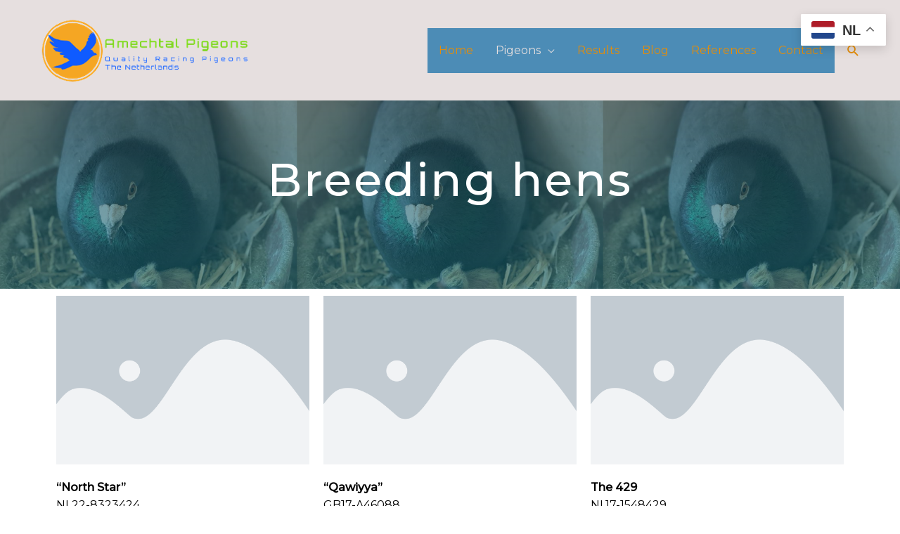

--- FILE ---
content_type: text/css
request_url: https://amechtalpigeons.com/wp-content/uploads/elementor/css/post-1167.css
body_size: 3208
content:
.elementor-1167 .elementor-element.elementor-element-d48beb8:not(.elementor-motion-effects-element-type-background), .elementor-1167 .elementor-element.elementor-element-d48beb8 > .elementor-motion-effects-container > .elementor-motion-effects-layer{background-color:#494949;background-image:url("https://amechtalpigeons.com/wp-content/uploads/2020/12/IMG-20200509-WA0007.jpg");background-position:center center;background-size:34% auto;}.elementor-1167 .elementor-element.elementor-element-d48beb8 > .elementor-background-overlay{background-color:transparent;background-image:linear-gradient(180deg, #153243 0%, #1A6C7A 100%);opacity:0.6;transition:background 0.3s, border-radius 0.3s, opacity 0.3s;}.elementor-1167 .elementor-element.elementor-element-d48beb8{transition:background 0.3s, border 0.3s, border-radius 0.3s, box-shadow 0.3s;padding:200px 0px 100px 0px;}.elementor-1167 .elementor-element.elementor-element-98f82f7{text-align:center;}.elementor-1167 .elementor-element.elementor-element-98f82f7 .elementor-heading-title{color:#FFFFFF;letter-spacing:2.5px;}.elementor-1167 .elementor-element.elementor-element-bb77932 > .elementor-widget-wrap > .elementor-widget:not(.elementor-widget__width-auto):not(.elementor-widget__width-initial):not(:last-child):not(.elementor-absolute){margin-bottom:20px;}.elementor-1167 .elementor-element.elementor-element-8e6036b{width:var( --container-widget-width, 100% );max-width:100%;--container-widget-width:100%;--container-widget-flex-grow:0;}.elementor-1167 .elementor-element.elementor-element-45b901f{width:var( --container-widget-width, 100% );max-width:100%;--container-widget-width:100%;--container-widget-flex-grow:0;}.elementor-1167 .elementor-element.elementor-element-f3a1fdc{width:var( --container-widget-width, 99.686% );max-width:99.686%;--container-widget-width:99.686%;--container-widget-flex-grow:0;}.elementor-1167 .elementor-element.elementor-element-845530b > .elementor-widget-wrap > .elementor-widget:not(.elementor-widget__width-auto):not(.elementor-widget__width-initial):not(:last-child):not(.elementor-absolute){margin-bottom:20px;}.elementor-1167 .elementor-element.elementor-element-845530b .elementor-element-populated .elementor-heading-title{color:var( --e-global-color-5da9ef4f );}.elementor-1167 .elementor-element.elementor-element-845530b > .elementor-element-populated{text-align:center;}.elementor-1167 .elementor-element.elementor-element-38df26c{--display:flex;--background-transition:0.3s;}.elementor-1167 .elementor-element.elementor-element-acbf689{--display:flex;--background-transition:0.3s;}.elementor-1167 .elementor-element.elementor-element-59167af{text-align:center;}.elementor-1167 .elementor-element.elementor-element-15e4d20{width:var( --container-widget-width, 99.686% );max-width:99.686%;--container-widget-width:99.686%;--container-widget-flex-grow:0;}@media(min-width:768px){.elementor-1167 .elementor-element.elementor-element-845530b{width:24%;}.elementor-1167 .elementor-element.elementor-element-a3b67df{width:42.332%;}}@media(max-width:1024px){.elementor-1167 .elementor-element.elementor-element-d48beb8{padding:140px 80px 80px 80px;}.elementor-1167 .elementor-element.elementor-element-98f82f7 .elementor-heading-title{font-size:40px;}}@media(max-width:767px){.elementor-1167 .elementor-element.elementor-element-98f82f7 .elementor-heading-title{font-size:30px;}}

--- FILE ---
content_type: text/css
request_url: https://amechtalpigeons.com/wp-content/uploads/elementor/css/post-213.css
body_size: 9855
content:
.elementor-213 .elementor-element.elementor-element-db88dca{padding:50px 0px 50px 0px;}.elementor-213 .elementor-element.elementor-element-ab4b406 .hfe-retina-image-container, .elementor-213 .elementor-element.elementor-element-ab4b406 .hfe-caption-width{text-align:left;}.elementor-213 .elementor-element.elementor-element-ab4b406 .hfe-retina-image img{width:272px;}.elementor-213 .elementor-element.elementor-element-ab4b406 .hfe-retina-image .wp-caption .widget-image-caption{width:272px;display:inline-block;}.elementor-213 .elementor-element.elementor-element-ab4b406 .hfe-retina-image-container .hfe-retina-img{border-style:none;}.elementor-213 .elementor-element.elementor-element-a6c231e .elementor-heading-title{color:#1A6C7A;text-transform:capitalize;line-height:1.5em;letter-spacing:1px;}.elementor-213 .elementor-element.elementor-element-a6c231e > .elementor-widget-container{margin:20px 0px 0px 0px;}.elementor-213 .elementor-element.elementor-element-55a34bc{--grid-template-columns:repeat(0, auto);--icon-size:15px;--grid-column-gap:15px;--grid-row-gap:0px;}.elementor-213 .elementor-element.elementor-element-55a34bc .elementor-widget-container{text-align:left;}.elementor-213 .elementor-element.elementor-element-55a34bc .elementor-social-icon{background-color:rgba(26, 108, 122, 0.14);--icon-padding:0.75em;}.elementor-213 .elementor-element.elementor-element-55a34bc .elementor-social-icon i{color:#1A6C7A;}.elementor-213 .elementor-element.elementor-element-55a34bc .elementor-social-icon svg{fill:#1A6C7A;}.elementor-213 .elementor-element.elementor-element-55a34bc .elementor-social-icon:hover{background-color:#1A6C7A;}.elementor-213 .elementor-element.elementor-element-55a34bc .elementor-social-icon:hover i{color:#FFFFFF;}.elementor-213 .elementor-element.elementor-element-55a34bc .elementor-social-icon:hover svg{fill:#FFFFFF;}.elementor-213 .elementor-element.elementor-element-55a34bc > .elementor-widget-container{margin:0px 0px -12px 0px;}.elementor-213 .elementor-element.elementor-element-50ba359 .elementor-heading-title{font-weight:bold;}.elementor-213 .elementor-element.elementor-element-d59020a .elementor-icon-list-items:not(.elementor-inline-items) .elementor-icon-list-item:not(:last-child){padding-bottom:calc(5px/2);}.elementor-213 .elementor-element.elementor-element-d59020a .elementor-icon-list-items:not(.elementor-inline-items) .elementor-icon-list-item:not(:first-child){margin-top:calc(5px/2);}.elementor-213 .elementor-element.elementor-element-d59020a .elementor-icon-list-items.elementor-inline-items .elementor-icon-list-item{margin-right:calc(5px/2);margin-left:calc(5px/2);}.elementor-213 .elementor-element.elementor-element-d59020a .elementor-icon-list-items.elementor-inline-items{margin-right:calc(-5px/2);margin-left:calc(-5px/2);}body.rtl .elementor-213 .elementor-element.elementor-element-d59020a .elementor-icon-list-items.elementor-inline-items .elementor-icon-list-item:after{left:calc(-5px/2);}body:not(.rtl) .elementor-213 .elementor-element.elementor-element-d59020a .elementor-icon-list-items.elementor-inline-items .elementor-icon-list-item:after{right:calc(-5px/2);}.elementor-213 .elementor-element.elementor-element-d59020a .elementor-icon-list-icon i{color:#868686;transition:color 0.3s;}.elementor-213 .elementor-element.elementor-element-d59020a .elementor-icon-list-icon svg{fill:#868686;transition:fill 0.3s;}.elementor-213 .elementor-element.elementor-element-d59020a{--e-icon-list-icon-size:0px;--icon-vertical-offset:0px;}.elementor-213 .elementor-element.elementor-element-d59020a .elementor-icon-list-icon{padding-right:0px;}.elementor-213 .elementor-element.elementor-element-d59020a .elementor-icon-list-item > .elementor-icon-list-text, .elementor-213 .elementor-element.elementor-element-d59020a .elementor-icon-list-item > a{font-size:15px;line-height:1.5em;}.elementor-213 .elementor-element.elementor-element-d59020a .elementor-icon-list-text{transition:color 0.3s;}.elementor-213 .elementor-element.elementor-element-1d6c724 .elementor-heading-title{font-weight:bold;}.elementor-213 .elementor-element.elementor-element-1fcef59 .elementor-icon-list-items:not(.elementor-inline-items) .elementor-icon-list-item:not(:last-child){padding-bottom:calc(5px/2);}.elementor-213 .elementor-element.elementor-element-1fcef59 .elementor-icon-list-items:not(.elementor-inline-items) .elementor-icon-list-item:not(:first-child){margin-top:calc(5px/2);}.elementor-213 .elementor-element.elementor-element-1fcef59 .elementor-icon-list-items.elementor-inline-items .elementor-icon-list-item{margin-right:calc(5px/2);margin-left:calc(5px/2);}.elementor-213 .elementor-element.elementor-element-1fcef59 .elementor-icon-list-items.elementor-inline-items{margin-right:calc(-5px/2);margin-left:calc(-5px/2);}body.rtl .elementor-213 .elementor-element.elementor-element-1fcef59 .elementor-icon-list-items.elementor-inline-items .elementor-icon-list-item:after{left:calc(-5px/2);}body:not(.rtl) .elementor-213 .elementor-element.elementor-element-1fcef59 .elementor-icon-list-items.elementor-inline-items .elementor-icon-list-item:after{right:calc(-5px/2);}.elementor-213 .elementor-element.elementor-element-1fcef59 .elementor-icon-list-icon i{color:#868686;transition:color 0.3s;}.elementor-213 .elementor-element.elementor-element-1fcef59 .elementor-icon-list-icon svg{fill:#868686;transition:fill 0.3s;}.elementor-213 .elementor-element.elementor-element-1fcef59{--e-icon-list-icon-size:0px;--icon-vertical-offset:0px;}.elementor-213 .elementor-element.elementor-element-1fcef59 .elementor-icon-list-icon{padding-right:0px;}.elementor-213 .elementor-element.elementor-element-1fcef59 .elementor-icon-list-item > .elementor-icon-list-text, .elementor-213 .elementor-element.elementor-element-1fcef59 .elementor-icon-list-item > a{font-size:15px;line-height:1.5em;}.elementor-213 .elementor-element.elementor-element-1fcef59 .elementor-icon-list-text{transition:color 0.3s;}.elementor-213 .elementor-element.elementor-element-2fadcb5{border-style:solid;border-width:1px 0px 0px 0px;border-color:#DBE8EB;transition:background 0.3s, border 0.3s, border-radius 0.3s, box-shadow 0.3s;}.elementor-213 .elementor-element.elementor-element-2fadcb5 > .elementor-background-overlay{transition:background 0.3s, border-radius 0.3s, opacity 0.3s;}.elementor-213 .elementor-element.elementor-element-784472f > .elementor-element-populated{padding:20px 15px 20px 0px;}.elementor-213 .elementor-element.elementor-element-c45bcf5 .hfe-copyright-wrapper{text-align:left;}.elementor-213 .elementor-element.elementor-element-c45bcf5 .hfe-copyright-wrapper a, .elementor-213 .elementor-element.elementor-element-c45bcf5 .hfe-copyright-wrapper{color:#1A6C7A;}.elementor-213 .elementor-element.elementor-element-c45bcf5 .hfe-copyright-wrapper, .elementor-213 .elementor-element.elementor-element-c45bcf5 .hfe-copyright-wrapper a{font-size:14px;}@media(max-width:1024px){.elementor-213 .elementor-element.elementor-element-db88dca{padding:50px 30px 50px 30px;}.elementor-213 .elementor-element.elementor-element-ab4b406 .hfe-retina-image img{width:150px;}.elementor-213 .elementor-element.elementor-element-ab4b406 .hfe-retina-image .wp-caption .widget-image-caption{width:150px;display:inline-block;}.elementor-213 .elementor-element.elementor-element-784472f > .elementor-element-populated{padding:18px 30px 18px 30px;}.elementor-213 .elementor-element.elementor-element-c45bcf5 .hfe-copyright-wrapper, .elementor-213 .elementor-element.elementor-element-c45bcf5 .hfe-copyright-wrapper a{font-size:14px;}}@media(max-width:767px){.elementor-213 .elementor-element.elementor-element-db88dca{padding:40px 20px 40px 20px;}.elementor-213 .elementor-element.elementor-element-ab4b406 .hfe-retina-image-container, .elementor-213 .elementor-element.elementor-element-ab4b406 .hfe-caption-width{text-align:center;}.elementor-213 .elementor-element.elementor-element-ab4b406 .hfe-retina-image img{width:60%;}.elementor-213 .elementor-element.elementor-element-ab4b406 .hfe-retina-image .wp-caption .widget-image-caption{width:60%;display:inline-block;}.elementor-213 .elementor-element.elementor-element-a6c231e{text-align:center;}.elementor-213 .elementor-element.elementor-element-55a34bc .elementor-widget-container{text-align:center;}.elementor-213 .elementor-element.elementor-element-55a34bc > .elementor-widget-container{margin:10px 0px -15px 0px;}.elementor-213 .elementor-element.elementor-element-1f57553 > .elementor-element-populated{margin:50px 0px 0px 0px;--e-column-margin-right:0px;--e-column-margin-left:0px;}.elementor-213 .elementor-element.elementor-element-50ba359{text-align:center;}.elementor-213 .elementor-element.elementor-element-fff5133 > .elementor-element-populated{margin:50px 0px 0px 0px;--e-column-margin-right:0px;--e-column-margin-left:0px;}.elementor-213 .elementor-element.elementor-element-1d6c724{text-align:center;}.elementor-213 .elementor-element.elementor-element-784472f > .elementor-element-populated{padding:20px 55px 20px 55px;}.elementor-213 .elementor-element.elementor-element-c45bcf5 .hfe-copyright-wrapper{text-align:center;}.elementor-213 .elementor-element.elementor-element-c45bcf5 .hfe-copyright-wrapper, .elementor-213 .elementor-element.elementor-element-c45bcf5 .hfe-copyright-wrapper a{font-size:13px;}}@media(min-width:768px){.elementor-213 .elementor-element.elementor-element-ea9610d{width:25%;}.elementor-213 .elementor-element.elementor-element-3f84f81{width:35%;}.elementor-213 .elementor-element.elementor-element-1f57553{width:20%;}.elementor-213 .elementor-element.elementor-element-fff5133{width:17.728%;}}@media(max-width:1024px) and (min-width:768px){.elementor-213 .elementor-element.elementor-element-ea9610d{width:40%;}.elementor-213 .elementor-element.elementor-element-3f84f81{width:10%;}.elementor-213 .elementor-element.elementor-element-1f57553{width:25%;}.elementor-213 .elementor-element.elementor-element-fff5133{width:25%;}.elementor-213 .elementor-element.elementor-element-784472f{width:100%;}}